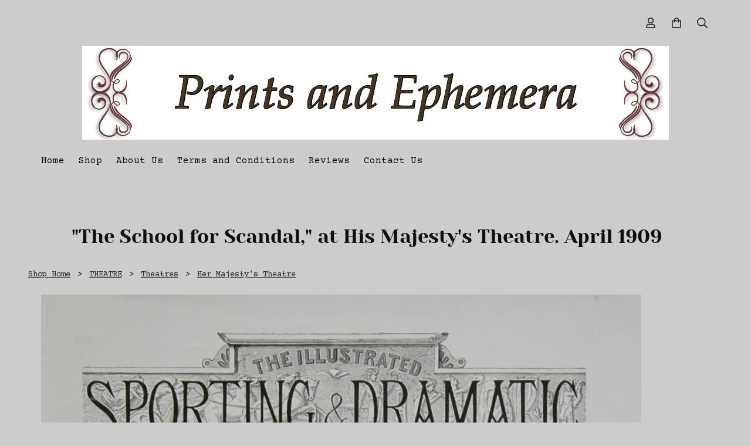

--- FILE ---
content_type: text/css;charset=utf-8
request_url: https://www.printsandephemera.com/palette.css?2025-10-21%2014:33:25
body_size: 2675
content:
/** default Palette **/
:root {
	--colour-content_background-r: 204;
	--colour-content_background-g: 204;
	--colour-content_background-b: 204;
	--colour-content_background: #cccccc;
	--colour-alt_content_background-r: 69;
	--colour-alt_content_background-g: 159;
	--colour-alt_content_background-b: 104;
	--colour-alt_content_background: #459f68;
	--colour-alternative_content_background-r: 205;
	--colour-alternative_content_background-g: 205;
	--colour-alternative_content_background-b: 205;
	--colour-alternative_content_background: #cdcdcd;
	--colour-alternative_content_background: color-mix(in srgb, var(--colour-content_background), #ffffff 60%);
	--colour-alt_alternative_content_background-r: 40;
	--colour-alt_alternative_content_background-g: 43;
	--colour-alt_alternative_content_background-b: 48;
	--colour-alt_alternative_content_background: #282b30;
	--colour-content_text-r: 14;
	--colour-content_text-g: 15;
	--colour-content_text-b: 18;
	--colour-content_text: #0e0f12;
	--colour-alt_content_text-r: 237;
	--colour-alt_content_text-g: 228;
	--colour-alt_content_text-b: 220;
	--colour-alt_content_text: #ede4dc;
	--colour-content_link-r: 40;
	--colour-content_link-g: 43;
	--colour-content_link-b: 48;
	--colour-content_link: #282b30;
	--colour-alt_content_link-r: 255;
	--colour-alt_content_link-g: 255;
	--colour-alt_content_link-b: 255;
	--colour-alt_content_link: #ffffff;
	--colour-content_heading-r: 14;
	--colour-content_heading-g: 15;
	--colour-content_heading-b: 18;
	--colour-content_heading: #0e0f12;
	--colour-alt_content_heading-r: 255;
	--colour-alt_content_heading-g: 255;
	--colour-alt_content_heading-b: 255;
	--colour-alt_content_heading: #ffffff;
	--colour-accent-r: 153;
	--colour-accent-g: 153;
	--colour-accent-b: 153;
	--colour-accent: #999999;
	--colour-alt_accent-r: 157;
	--colour-alt_accent-g: 200;
	--colour-alt_accent-b: 170;
	--colour-alt_accent: #9dc8aa;
	--colour-card_background-r: var(--colour-accent-r, 153);
	--colour-card_background-g: var(--colour-accent-g, 153);
	--colour-card_background-b: var(--colour-accent-b, 153);
	--colour-card_background: var(--colour-accent, #999999);
	--colour-alt_card_background-r: 237;
	--colour-alt_card_background-g: 228;
	--colour-alt_card_background-b: 220;
	--colour-alt_card_background: #ede4dc;
	--colour-card_text-r: var(--colour-content_text-r, 14);
	--colour-card_text-g: var(--colour-content_text-g, 15);
	--colour-card_text-b: var(--colour-content_text-b, 18);
	--colour-card_text: var(--colour-content_text, #0e0f12);
	--colour-alt_card_text-r: 153;
	--colour-alt_card_text-g: 153;
	--colour-alt_card_text-b: 153;
	--colour-alt_card_text: #999999;
	--colour-card_heading-r: var(--colour-content_heading-r, 14);
	--colour-card_heading-g: var(--colour-content_heading-g, 15);
	--colour-card_heading-b: var(--colour-content_heading-b, 18);
	--colour-card_heading: var(--colour-content_heading, #0e0f12);
	--colour-alt_card_heading-r: 40;
	--colour-alt_card_heading-g: 43;
	--colour-alt_card_heading-b: 48;
	--colour-alt_card_heading: #282b30;
	--colour-card_link-r: var(--colour-content_link-r, 40);
	--colour-card_link-g: var(--colour-content_link-g, 43);
	--colour-card_link-b: var(--colour-content_link-b, 48);
	--colour-card_link: var(--colour-content_link, #282b30);
	--colour-alt_card_link-r: 69;
	--colour-alt_card_link-g: 159;
	--colour-alt_card_link-b: 104;
	--colour-alt_card_link: #459f68;
	--colour-border-r: 153;
	--colour-border-g: 153;
	--colour-border-b: 153;
	--colour-border: #999999;
	--colour-border: color-mix(in srgb, var(--colour-card_background), #000000 10%);
	--colour-alt_border-r: 238;
	--colour-alt_border-g: 229;
	--colour-alt_border-b: 221;
	--colour-alt_border: #eee5dd;
	--colour-alt_border: color-mix(in srgb, var(--colour-alt_content_text), #ffffff 50%);
	--colour-primary_button_background-r: var(--colour-content_link-r, 40);
	--colour-primary_button_background-g: var(--colour-content_link-g, 43);
	--colour-primary_button_background-b: var(--colour-content_link-b, 48);
	--colour-primary_button_background: var(--colour-content_link, #282b30);
	--colour-alt_primary_button_background-r: var(--colour-alt_content_link-r, 255);
	--colour-alt_primary_button_background-g: var(--colour-alt_content_link-g, 255);
	--colour-alt_primary_button_background-b: var(--colour-alt_content_link-b, 255);
	--colour-alt_primary_button_background: var(--colour-alt_content_link, #ffffff);
	--colour-primary_button_text-r: var(--colour-content_background-r, 204);
	--colour-primary_button_text-g: var(--colour-content_background-g, 204);
	--colour-primary_button_text-b: var(--colour-content_background-b, 204);
	--colour-primary_button_text: var(--colour-content_background, #cccccc);
	--colour-alt_primary_button_text-r: var(--colour-alt_content_background-r, 69);
	--colour-alt_primary_button_text-g: var(--colour-alt_content_background-g, 159);
	--colour-alt_primary_button_text-b: var(--colour-alt_content_background-b, 104);
	--colour-alt_primary_button_text: var(--colour-alt_content_background, #459f68);
	--colour-secondary_button_background-r: 40;
	--colour-secondary_button_background-g: 43;
	--colour-secondary_button_background-b: 48;
	--colour-secondary_button_background: #282b30;
	--colour-secondary_button_background: color-mix(in srgb, var(--colour-primary_button_background), #f5f0eb 50%);
	--colour-alt_secondary_button_background-r: var(--colour-alt_accent-r, 157);
	--colour-alt_secondary_button_background-g: var(--colour-alt_accent-g, 200);
	--colour-alt_secondary_button_background-b: var(--colour-alt_accent-b, 170);
	--colour-alt_secondary_button_background: var(--colour-alt_accent, #9dc8aa);
	--colour-secondary_button_text-r: var(--colour-content_heading-r, 14);
	--colour-secondary_button_text-g: var(--colour-content_heading-g, 15);
	--colour-secondary_button_text-b: var(--colour-content_heading-b, 18);
	--colour-secondary_button_text: var(--colour-content_heading, #0e0f12);
	--colour-alt_secondary_button_text-r: 40;
	--colour-alt_secondary_button_text-g: 43;
	--colour-alt_secondary_button_text-b: 48;
	--colour-alt_secondary_button_text: #282b30;
	--colour-tertiary_button_outline-r: var(--colour-primary_button_background-r, 40);
	--colour-tertiary_button_outline-g: var(--colour-primary_button_background-g, 43);
	--colour-tertiary_button_outline-b: var(--colour-primary_button_background-b, 48);
	--colour-tertiary_button_outline: var(--colour-primary_button_background, #282b30);
	--colour-alt_tertiary_button_outline-r: var(--colour-alt_primary_button_background-r, 255);
	--colour-alt_tertiary_button_outline-g: var(--colour-alt_primary_button_background-g, 255);
	--colour-alt_tertiary_button_outline-b: var(--colour-alt_primary_button_background-b, 255);
	--colour-alt_tertiary_button_outline: var(--colour-alt_primary_button_background, #ffffff);
	--colour-tertiary_button_text-r: var(--colour-primary_button_background-r, 40);
	--colour-tertiary_button_text-g: var(--colour-primary_button_background-g, 43);
	--colour-tertiary_button_text-b: var(--colour-primary_button_background-b, 48);
	--colour-tertiary_button_text: var(--colour-primary_button_background, #282b30);
	--colour-alt_tertiary_button_text-r: var(--colour-alt_primary_button_background-r, 255);
	--colour-alt_tertiary_button_text-g: var(--colour-alt_primary_button_background-g, 255);
	--colour-alt_tertiary_button_text-b: var(--colour-alt_primary_button_background-b, 255);
	--colour-alt_tertiary_button_text: var(--colour-alt_primary_button_background, #ffffff);
	--colour-content_icon-r: var(--colour-content_heading-r, 14);
	--colour-content_icon-g: var(--colour-content_heading-g, 15);
	--colour-content_icon-b: var(--colour-content_heading-b, 18);
	--colour-content_icon: var(--colour-content_heading, #0e0f12);
	--colour-alt_content_icon-r: var(--colour-alt_content_heading-r, 255);
	--colour-alt_content_icon-g: var(--colour-alt_content_heading-g, 255);
	--colour-alt_content_icon-b: var(--colour-alt_content_heading-b, 255);
	--colour-alt_content_icon: var(--colour-alt_content_heading, #ffffff);
	--colour-content__form_background-r: var(--colour-content_background-r, 204);
	--colour-content__form_background-g: var(--colour-content_background-g, 204);
	--colour-content__form_background-b: var(--colour-content_background-b, 204);
	--colour-content__form_background: var(--colour-content_background, #cccccc);
	--colour-alt_content__form_background-r: var(--colour-content_background-r, 204);
	--colour-alt_content__form_background-g: var(--colour-content_background-g, 204);
	--colour-alt_content__form_background-b: var(--colour-content_background-b, 204);
	--colour-alt_content__form_background: var(--colour-content_background, #cccccc);
	--colour-content__form_text-r: var(--colour-content_text-r, 14);
	--colour-content__form_text-g: var(--colour-content_text-g, 15);
	--colour-content__form_text-b: var(--colour-content_text-b, 18);
	--colour-content__form_text: var(--colour-content_text, #0e0f12);
	--colour-alt_content__form_text-r: var(--colour-content_text-r, 14);
	--colour-alt_content__form_text-g: var(--colour-content_text-g, 15);
	--colour-alt_content__form_text-b: var(--colour-content_text-b, 18);
	--colour-alt_content__form_text: var(--colour-content_text, #0e0f12);
	--colour-accent_best_text-r: 255;
	--colour-accent_best_text-g: 255;
	--colour-accent_best_text-b: 255;
	--colour-accent_best_text: #ffffff;
	--colour-accent_best_text: oklch(from var(--colour-accent) clamp(0, (l / 0.7 - 1) * -infinity, 1) 0 h);
	--colour-header__accent_icon-r: var(--colour-header__accent_text-r, 40);
	--colour-header__accent_icon-g: var(--colour-header__accent_text-g, 43);
	--colour-header__accent_icon-b: var(--colour-header__accent_text-b, 48);
	--colour-header__accent_icon: var(--colour-header__accent_text, #282b30);
	--colour-footer__accent_background-r: var(--colour-alternative_content_background-r, 205);
	--colour-footer__accent_background-g: var(--colour-alternative_content_background-g, 205);
	--colour-footer__accent_background-b: var(--colour-alternative_content_background-b, 205);
	--colour-footer__accent_background: var(--colour-alternative_content_background, #cdcdcd);
	--colour-footer__accent_text-r: var(--colour-footer__text-r, 40);
	--colour-footer__accent_text-g: var(--colour-footer__text-g, 43);
	--colour-footer__accent_text-b: var(--colour-footer__text-b, 48);
	--colour-footer__accent_text: var(--colour-footer__text, #282b30);
	--colour-footer__background-r: var(--colour-header__background-r, 204);
	--colour-footer__background-g: var(--colour-header__background-g, 204);
	--colour-footer__background-b: var(--colour-header__background-b, 204);
	--colour-footer__background: var(--colour-header__background, #cccccc);
	--colour-footer__border-r: var(--colour-header__border-r, 204);
	--colour-footer__border-g: var(--colour-header__border-g, 204);
	--colour-footer__border-b: var(--colour-header__border-b, 204);
	--colour-footer__border: var(--colour-header__border, #cccccc);
	--colour-footer__heading-r: 153;
	--colour-footer__heading-g: 153;
	--colour-footer__heading-b: 153;
	--colour-footer__heading: #999999;
	--colour-footer__icon-r: var(--colour-footer__heading-r, 153);
	--colour-footer__icon-g: var(--colour-footer__heading-g, 153);
	--colour-footer__icon-b: var(--colour-footer__heading-b, 153);
	--colour-footer__icon: var(--colour-footer__heading, #999999);
	--colour-footer__text-r: 40;
	--colour-footer__text-g: 43;
	--colour-footer__text-b: 48;
	--colour-footer__text: #282b30;
	--colour-header__accent_background-r: 204;
	--colour-header__accent_background-g: 204;
	--colour-header__accent_background-b: 204;
	--colour-header__accent_background: #cccccc;
	--colour-header__accent_text-r: 40;
	--colour-header__accent_text-g: 43;
	--colour-header__accent_text-b: 48;
	--colour-header__accent_text: #282b30;
	--colour-header__background-r: 204;
	--colour-header__background-g: 204;
	--colour-header__background-b: 204;
	--colour-header__background: #cccccc;
	--colour-header__border-r: 204;
	--colour-header__border-g: 204;
	--colour-header__border-b: 204;
	--colour-header__border: #cccccc;
	--colour-header__dropdown_background-r: 204;
	--colour-header__dropdown_background-g: 194;
	--colour-header__dropdown_background-b: 182;
	--colour-header__dropdown_background: #ccc2b6;
	--colour-header__dropdown_border-r: 204;
	--colour-header__dropdown_border-g: 194;
	--colour-header__dropdown_border-b: 182;
	--colour-header__dropdown_border: #ccc2b6;
	--colour-header__dropdown_text-r: 14;
	--colour-header__dropdown_text-g: 15;
	--colour-header__dropdown_text-b: 18;
	--colour-header__dropdown_text: #0e0f12;
	--colour-header__icon-r: var(--colour-content_link-r, 40);
	--colour-header__icon-g: var(--colour-content_link-g, 43);
	--colour-header__icon-b: var(--colour-content_link-b, 48);
	--colour-header__icon: var(--colour-content_link, #282b30);
	--colour-header__logo_text-r: var(--colour-accent-r, 153);
	--colour-header__logo_text-g: var(--colour-accent-g, 153);
	--colour-header__logo_text-b: var(--colour-accent-b, 153);
	--colour-header__logo_text: var(--colour-accent, #999999);
	--colour-header__menu_text-r: var(--colour-content_text-r, 14);
	--colour-header__menu_text-g: var(--colour-content_text-g, 15);
	--colour-header__menu_text-b: var(--colour-content_text-b, 18);
	--colour-header__menu_text: var(--colour-content_text, #0e0f12);
	--colour-content_text_muted-r: 14;
	--colour-content_text_muted-g: 15;
	--colour-content_text_muted-b: 18;
	--colour-content_text_muted: #0e0f12;
	--colour-content_text_muted: oklch(from var(--colour-content_text) calc(l + 0.2) c h);
	--colour-border_best_text-r: 255;
	--colour-border_best_text-g: 255;
	--colour-border_best_text-b: 255;
	--colour-border_best_text: #ffffff;
	--colour-border_best_text: oklch(from var(--colour-border) clamp(0, (l / 0.7 - 1) * -infinity, 1) 0 h);
	@supports (color: contrast-color(red)) {
		--colour-border_best_text: contrast-color(var(--colour-border));
	}

}

/** contrast Palette **/
.palette-contrast {
	--colour-content_background-r: var(--colour-alt_content_background-r);
	--colour-content_background-g: var(--colour-alt_content_background-g);
	--colour-content_background-b: var(--colour-alt_content_background-b);
	--colour-content_background: var(--colour-alt_content_background);
	--colour-alternative_content_background-r: var(--colour-alt_alternative_content_background-r);
	--colour-alternative_content_background-g: var(--colour-alt_alternative_content_background-g);
	--colour-alternative_content_background-b: var(--colour-alt_alternative_content_background-b);
	--colour-alternative_content_background: var(--colour-alt_alternative_content_background);
	--colour-content_text-r: var(--colour-alt_content_text-r);
	--colour-content_text-g: var(--colour-alt_content_text-g);
	--colour-content_text-b: var(--colour-alt_content_text-b);
	--colour-content_text: var(--colour-alt_content_text);
	--colour-content_link-r: var(--colour-alt_content_link-r);
	--colour-content_link-g: var(--colour-alt_content_link-g);
	--colour-content_link-b: var(--colour-alt_content_link-b);
	--colour-content_link: var(--colour-alt_content_link);
	--colour-content_heading-r: var(--colour-alt_content_heading-r);
	--colour-content_heading-g: var(--colour-alt_content_heading-g);
	--colour-content_heading-b: var(--colour-alt_content_heading-b);
	--colour-content_heading: var(--colour-alt_content_heading);
	--colour-accent-r: var(--colour-alt_accent-r);
	--colour-accent-g: var(--colour-alt_accent-g);
	--colour-accent-b: var(--colour-alt_accent-b);
	--colour-accent: var(--colour-alt_accent);
	--colour-card_background-r: var(--colour-alt_card_background-r);
	--colour-card_background-g: var(--colour-alt_card_background-g);
	--colour-card_background-b: var(--colour-alt_card_background-b);
	--colour-card_background: var(--colour-alt_card_background);
	--colour-card_text-r: var(--colour-alt_card_text-r);
	--colour-card_text-g: var(--colour-alt_card_text-g);
	--colour-card_text-b: var(--colour-alt_card_text-b);
	--colour-card_text: var(--colour-alt_card_text);
	--colour-card_heading-r: var(--colour-alt_card_heading-r);
	--colour-card_heading-g: var(--colour-alt_card_heading-g);
	--colour-card_heading-b: var(--colour-alt_card_heading-b);
	--colour-card_heading: var(--colour-alt_card_heading);
	--colour-card_link-r: var(--colour-alt_card_link-r);
	--colour-card_link-g: var(--colour-alt_card_link-g);
	--colour-card_link-b: var(--colour-alt_card_link-b);
	--colour-card_link: var(--colour-alt_card_link);
	--colour-border-r: var(--colour-alt_border-r);
	--colour-border-g: var(--colour-alt_border-g);
	--colour-border-b: var(--colour-alt_border-b);
	--colour-border: var(--colour-alt_border);
	--colour-primary_button_background-r: var(--colour-alt_primary_button_background-r);
	--colour-primary_button_background-g: var(--colour-alt_primary_button_background-g);
	--colour-primary_button_background-b: var(--colour-alt_primary_button_background-b);
	--colour-primary_button_background: var(--colour-alt_primary_button_background);
	--colour-primary_button_text-r: var(--colour-alt_primary_button_text-r);
	--colour-primary_button_text-g: var(--colour-alt_primary_button_text-g);
	--colour-primary_button_text-b: var(--colour-alt_primary_button_text-b);
	--colour-primary_button_text: var(--colour-alt_primary_button_text);
	--colour-secondary_button_background-r: var(--colour-alt_secondary_button_background-r);
	--colour-secondary_button_background-g: var(--colour-alt_secondary_button_background-g);
	--colour-secondary_button_background-b: var(--colour-alt_secondary_button_background-b);
	--colour-secondary_button_background: var(--colour-alt_secondary_button_background);
	--colour-secondary_button_text-r: var(--colour-alt_secondary_button_text-r);
	--colour-secondary_button_text-g: var(--colour-alt_secondary_button_text-g);
	--colour-secondary_button_text-b: var(--colour-alt_secondary_button_text-b);
	--colour-secondary_button_text: var(--colour-alt_secondary_button_text);
	--colour-tertiary_button_outline-r: var(--colour-alt_tertiary_button_outline-r);
	--colour-tertiary_button_outline-g: var(--colour-alt_tertiary_button_outline-g);
	--colour-tertiary_button_outline-b: var(--colour-alt_tertiary_button_outline-b);
	--colour-tertiary_button_outline: var(--colour-alt_tertiary_button_outline);
	--colour-tertiary_button_text-r: var(--colour-alt_tertiary_button_text-r);
	--colour-tertiary_button_text-g: var(--colour-alt_tertiary_button_text-g);
	--colour-tertiary_button_text-b: var(--colour-alt_tertiary_button_text-b);
	--colour-tertiary_button_text: var(--colour-alt_tertiary_button_text);
	--colour-content_icon-r: var(--colour-alt_content_icon-r);
	--colour-content_icon-g: var(--colour-alt_content_icon-g);
	--colour-content_icon-b: var(--colour-alt_content_icon-b);
	--colour-content_icon: var(--colour-alt_content_icon);
	--colour-content__form_background-r: var(--colour-alt_content__form_background-r);
	--colour-content__form_background-g: var(--colour-alt_content__form_background-g);
	--colour-content__form_background-b: var(--colour-alt_content__form_background-b);
	--colour-content__form_background: var(--colour-alt_content__form_background);
	--colour-content__form_text-r: var(--colour-alt_content__form_text-r);
	--colour-content__form_text-g: var(--colour-alt_content__form_text-g);
	--colour-content__form_text-b: var(--colour-alt_content__form_text-b);
	--colour-content__form_text: var(--colour-alt_content__form_text);
}

/* ---------------------------------
Misc
--------------------------------- */
.text-muted {
    color: var(--content_text_muted);
}

/* ---------------------------------
Incorporate header into first block
--------------------------------- */
.header--incorporated:not(.is-stuck):not(.is-hidden) .s-header__bar.s-header__bar--navigation {
	background-color: var(--colour-content_background);
}

.header--incorporated:not(.is-stuck):not(.is-hidden) .s-header__menu-toggle .hamburger,
.header--incorporated:not(.is-stuck):not(.is-hidden) a .icon,
.header--incorporated:not(.is-stuck):not(.is-hidden) .s-header__bar:not(.s-header__bar--navigation) .icon,
.header--incorporated:not(.is-stuck):not(.is-hidden) .s-header__bar a .icon,
.header--incorporated:not(.is-stuck):not(.is-hidden) .s-header__bar .icon a,
.header--incorporated:not(.is-stuck):not(.is-hidden) .sm-shop .sm-shop-toggle__icon {
	fill: var(--colour-content_heading);
	color: var(--colour-content_heading);
}

.header--incorporated:not(.is-stuck):not(.is-hidden) .s-header__bar,
.header--incorporated:not(.is-stuck):not(.is-hidden) .sm-shop a,
.header--incorporated:not(.is-stuck):not(.is-hidden) .logo--text {
	color: var(--colour-content_heading);
}

.header--incorporated:not(.is-stuck):not(.is-hidden) .sm-menu > li > a > .sub-arrow {
	border-color: var(--colour-content_heading) transparent transparent transparent;
}

.header--incorporated:not(.is-stuck):not(.is-hidden) .s-header__bar--border,
.header--incorporated:not(.is-stuck):not(.is-hidden) .s-navigation--border {
	border-color: var(--colour-border);
}

.header--incorporated:not(.is-stuck):not(.is-hidden) .s-header__item--tagline p {
	color: var(--colour-content_text);
}

.header--incorporated:not(.is-stuck):not(.is-hidden) .s-header__item--tagline .heading {
	color: var(--colour-content_text);
}

@media (min-width: 768px) {
	.header--incorporated:not(.is-stuck):not(.is-hidden) .sm-menu:not(.is-mobile-menu) a {
		color: var(--colour-content_heading);
	}
}

/* -----------------------------------------
Incorporate header (specific to new headers)
------------------------------------------ */
.header--incorporated:not(.is-stuck):not(.is-hidden) .b-header {
	color: var(--colour-content_text);
	border-color: var(--colour-border);
}

.header--incorporated:not(.is-stuck):not(.is-hidden) .b-header .logo,
.header--incorporated:not(.is-stuck):not(.is-hidden) .b-header .heading,
.header--incorporated:not(.is-stuck):not(.is-hidden) .b-header .subheading {
	color: var(--colour-content_heading);
}

.header--incorporated:not(.is-stuck):not(.is-hidden) .b-header .icon,
.header--incorporated:not(.is-stuck):not(.is-hidden) .b-header .icon::before,
.header--incorporated:not(.is-stuck):not(.is-hidden) .b-header .icon::after {
	color: var(--colour-content_icon);
}

.header--incorporated:not(.is-stuck):not(.is-hidden) .b-header .b-header__bar.is-solid,
.header--incorporated:not(.is-stuck):not(.is-hidden) .b-header .b-header__bar .b-header__bar-bg,
.header--incorporated:not(.is-stuck):not(.is-hidden) .b-header .b-header__menu-bar.is-solid,
.header--incorporated:not(.is-stuck):not(.is-hidden) .b-header .b-header__menu-bar .b-header__bar-bg {
	background-color: var(--colour-content_background);
}

.header--incorporated:not(.is-stuck):not(.is-hidden) .b-header .b-header__bar,
.header--incorporated:not(.is-stuck):not(.is-hidden) .b-header .b-header__bar::before,
.header--incorporated:not(.is-stuck):not(.is-hidden) .b-header .b-header__menu-bar,
.header--incorporated:not(.is-stuck):not(.is-hidden) .b-header .b-header__menu-bar::before {
	border-color: var(--colour-border);
}

/* ---------------------------------
Non content builder classes
--------------------------------- */
.card {
	background-color: var(--colour-card_background);
	color: var(--colour-card_text);
}

.card-heading-color {
	color: var(--colour-card_heading);
}

.card-text-color {
	color: var(--colour-card_text);
}

.card-link-color {
	color: var(--colour-card_link);
}

.card-link-fill {
	fill: var(--colour-card_link);
}

.border-color,
.border-color::before {
	border-color: var(--colour-border);
}

.accent-color {
	color: var(--colour-accent);
}

.accent-fill {
	fill: var(--colour-accent);
}

.heading-color {
	color: var(--colour-content_heading);
}

.heading-fill {
	fill: var(--colour-content_heading);
}

.link-color {
	color: var(--colour-content_link);
}

.text-color {
	color: var(--colour-content_text);
}


/* ---------------------------------
Buttons
--------------------------------- */
.btn--primary,
.button--primary {
	border-color: var(--colour-primary_button_background);
	background-color: var(--colour-primary_button_background);
	color: var(--colour-primary_button_text);
}

.btn--secondary,
.button--secondary {
	border-color: var(--colour-secondary_button_background);
	background-color: var(--colour-secondary_button_background);
	color: var(--colour-secondary_button_text);
}

.btn--tertiary,
.button--tertiary {
	border-color: var(--colour-tertiary_button_outline);
	color: var(--colour-tertiary_button_text);
}

.btn--primary.btn--loading::after,
.button--primary.button--loading::after {
	border-left-color: var(--colour-primary_button_text);
	border-bottom-color: var(--colour-primary_button_text);
}

.btn--secondary.btn--loading::after,
.button--secondary.button--loading::after {
	border-left-color: var(--colour-secondary_button_text);
	border-bottom-color: var(--colour-secondary_button_text);
}

.btn--tertiary.btn--loading::after,
.button--tertiary.button--loading::after {
	border-left-color: var(--colour-tertiary_button_text);
	border-bottom-color: var(--colour-tertiary_button_text);
}


/* ---------------------------------
Shop
--------------------------------- */
.shop-category .shop-search .button {
	border-color: var(--colour-border);
	background-color: var(--colour-content__form_background);
	color: var(--colour-content__form_text);
}

.shop-category .shop-quantity .shop-quantity__btn {
	border-color: var(--colour-border);
	background-color: var(--colour-border);
	color: var(--colour-border_best_text);
}


/* ---------------------------------
Modals
--------------------------------- */
.modal .modal__container {
	background-color: var(--colour-content_background);
}

.modal .modal__title,
.modal .modal__close {
	color: var(--colour-content_heading);
}

.modal .modal__content {
	color: var(--colour-content_text);
}


/* ---------------------------------
Livesites (Shop, Checkout, Accounts, etc)
--------------------------------- */
.text-input,
.dropdown-select,
.checkbox-input,
.radio-input,
.form-fields--radio-list .form-fields__field,
.text-panel,
.faux-dropdown-select {
	border-color: var(--colour-border);
	background-color: var(--colour-content__form_background);
	color: var(--colour-content__form_text);
}

.hr-text::after,
.hr-text::before {
	background-color: var(--colour-border);
}

.text-input::placeholder {
	color: var(--colour-content_text);
}

.checkbox-input:checked,
.radio-input:checked {
	border-color: var(--colour-primary_button_background);
	background-color: var(--colour-primary_button_background);
}

.radio-input:after,
.checkbox-input:after,
.order-summary__button .btn::after {
	background-color: var(--colour-primary_button_text);
}

.loader:before {
	border-color: var(--colour-border);
	border-top-color: var(--colour-card_link);
}
